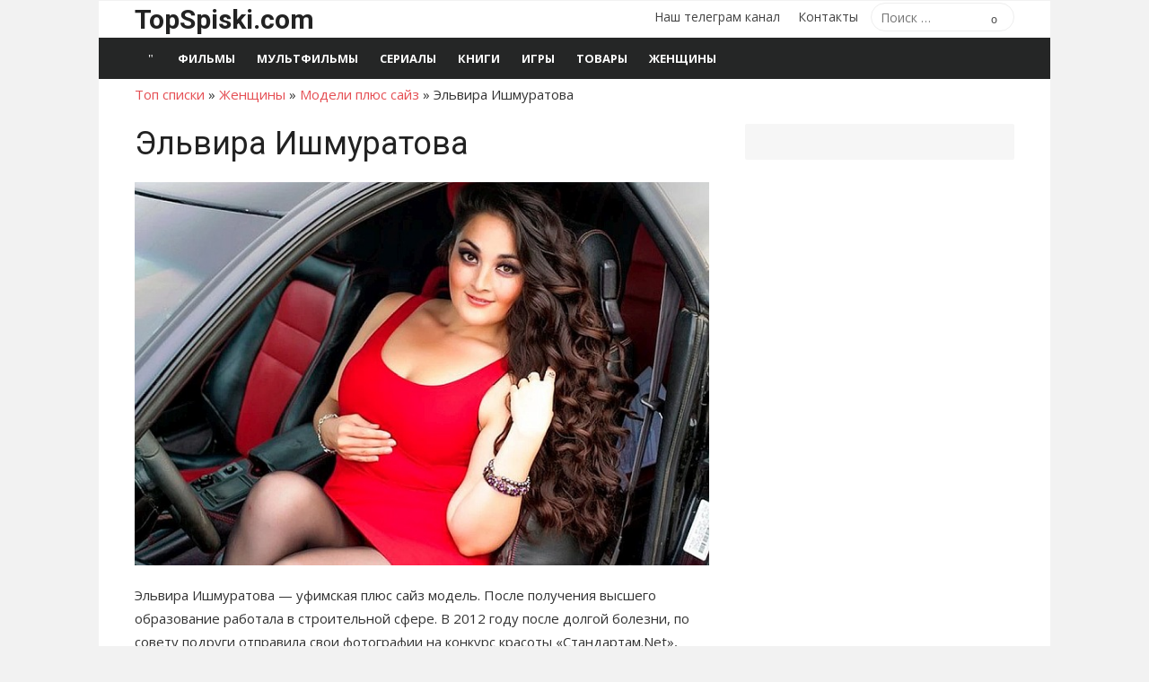

--- FILE ---
content_type: text/html; charset=UTF-8
request_url: https://topspiski.com/elvira-ishmuratova/
body_size: 12378
content:
<!DOCTYPE html>
<html lang="ru-RU">
<head>
	<meta charset="UTF-8">
	<meta name="viewport" content="width=device-width, initial-scale=1">
	<link rel="profile" href="http://gmpg.org/xfn/11">
	<meta name='robots' content='index, follow, max-image-preview:large, max-snippet:-1, max-video-preview:-1' />

	<!-- This site is optimized with the Yoast SEO plugin v26.7 - https://yoast.com/wordpress/plugins/seo/ -->
	<title>Модель Эльвира Ишмуратова фото и видео, рост и вес, инстаграм</title>
	<meta name="description" content="Все про модель плюс сайз Эльвира Ишмуратова - фото и видео, инстаграм, рост и вес" />
	<link rel="canonical" href="https://topspiski.com/elvira-ishmuratova/" />
	<meta property="og:locale" content="ru_RU" />
	<meta property="og:type" content="article" />
	<meta property="og:title" content="Модель Эльвира Ишмуратова фото и видео, рост и вес, инстаграм" />
	<meta property="og:description" content="Все про модель плюс сайз Эльвира Ишмуратова - фото и видео, инстаграм, рост и вес" />
	<meta property="og:url" content="https://topspiski.com/elvira-ishmuratova/" />
	<meta property="og:site_name" content="ТОП списки" />
	<meta property="article:published_time" content="2020-03-20T09:52:13+00:00" />
	<meta property="og:image" content="https://topspiski.com/wp-content/uploads/2020/03/ishmuratova.jpg" />
	<meta property="og:image:width" content="700" />
	<meta property="og:image:height" content="467" />
	<meta property="og:image:type" content="image/jpeg" />
	<meta name="author" content="top" />
	<meta name="twitter:card" content="summary_large_image" />
	<script type="application/ld+json" class="yoast-schema-graph">{"@context":"https://schema.org","@graph":[{"@type":"Article","@id":"https://topspiski.com/elvira-ishmuratova/#article","isPartOf":{"@id":"https://topspiski.com/elvira-ishmuratova/"},"author":{"name":"top","@id":"https://topspiski.com/#/schema/person/f373e5b1eb5a085389724f81203c14cd"},"headline":"Эльвира Ишмуратова","datePublished":"2020-03-20T09:52:13+00:00","mainEntityOfPage":{"@id":"https://topspiski.com/elvira-ishmuratova/"},"wordCount":122,"image":{"@id":"https://topspiski.com/elvira-ishmuratova/#primaryimage"},"thumbnailUrl":"https://topspiski.com/wp-content/uploads/2020/03/ishmuratova.jpg","articleSection":["Модели плюс сайз"],"inLanguage":"ru-RU"},{"@type":"WebPage","@id":"https://topspiski.com/elvira-ishmuratova/","url":"https://topspiski.com/elvira-ishmuratova/","name":"Модель Эльвира Ишмуратова фото и видео, рост и вес, инстаграм","isPartOf":{"@id":"https://topspiski.com/#website"},"primaryImageOfPage":{"@id":"https://topspiski.com/elvira-ishmuratova/#primaryimage"},"image":{"@id":"https://topspiski.com/elvira-ishmuratova/#primaryimage"},"thumbnailUrl":"https://topspiski.com/wp-content/uploads/2020/03/ishmuratova.jpg","datePublished":"2020-03-20T09:52:13+00:00","author":{"@id":"https://topspiski.com/#/schema/person/f373e5b1eb5a085389724f81203c14cd"},"description":"Все про модель плюс сайз Эльвира Ишмуратова - фото и видео, инстаграм, рост и вес","breadcrumb":{"@id":"https://topspiski.com/elvira-ishmuratova/#breadcrumb"},"inLanguage":"ru-RU","potentialAction":[{"@type":"ReadAction","target":["https://topspiski.com/elvira-ishmuratova/"]}]},{"@type":"ImageObject","inLanguage":"ru-RU","@id":"https://topspiski.com/elvira-ishmuratova/#primaryimage","url":"https://topspiski.com/wp-content/uploads/2020/03/ishmuratova.jpg","contentUrl":"https://topspiski.com/wp-content/uploads/2020/03/ishmuratova.jpg","width":700,"height":467},{"@type":"BreadcrumbList","@id":"https://topspiski.com/elvira-ishmuratova/#breadcrumb","itemListElement":[{"@type":"ListItem","position":1,"name":"Топ списки","item":"https://topspiski.com/"},{"@type":"ListItem","position":2,"name":"Женщины","item":"https://topspiski.com/woman/"},{"@type":"ListItem","position":3,"name":"Модели плюс сайз","item":"https://topspiski.com/woman/modeli-plus-size/"},{"@type":"ListItem","position":4,"name":"Эльвира Ишмуратова"}]},{"@type":"WebSite","@id":"https://topspiski.com/#website","url":"https://topspiski.com/","name":"ТОП списки","description":"Лучшие рейтинги, топы, подборки","potentialAction":[{"@type":"SearchAction","target":{"@type":"EntryPoint","urlTemplate":"https://topspiski.com/?s={search_term_string}"},"query-input":{"@type":"PropertyValueSpecification","valueRequired":true,"valueName":"search_term_string"}}],"inLanguage":"ru-RU"},{"@type":"Person","@id":"https://topspiski.com/#/schema/person/f373e5b1eb5a085389724f81203c14cd","name":"top"}]}</script>
	<!-- / Yoast SEO plugin. -->


<link rel='dns-prefetch' href='//fonts.googleapis.com' />
<link href='https://fonts.gstatic.com' crossorigin rel='preconnect' />
<link rel="alternate" title="oEmbed (JSON)" type="application/json+oembed" href="https://topspiski.com/wp-json/oembed/1.0/embed?url=https%3A%2F%2Ftopspiski.com%2Felvira-ishmuratova%2F" />
<link rel="alternate" title="oEmbed (XML)" type="text/xml+oembed" href="https://topspiski.com/wp-json/oembed/1.0/embed?url=https%3A%2F%2Ftopspiski.com%2Felvira-ishmuratova%2F&#038;format=xml" />
<style id='wp-img-auto-sizes-contain-inline-css' type='text/css'>
img:is([sizes=auto i],[sizes^="auto," i]){contain-intrinsic-size:3000px 1500px}
/*# sourceURL=wp-img-auto-sizes-contain-inline-css */
</style>
<style id='classic-theme-styles-inline-css' type='text/css'>
/*! This file is auto-generated */
.wp-block-button__link{color:#fff;background-color:#32373c;border-radius:9999px;box-shadow:none;text-decoration:none;padding:calc(.667em + 2px) calc(1.333em + 2px);font-size:1.125em}.wp-block-file__button{background:#32373c;color:#fff;text-decoration:none}
/*# sourceURL=/wp-includes/css/classic-themes.min.css */
</style>
<link rel='stylesheet' id='toc-screen-css' href='https://topspiski.com/wp-content/plugins/table-of-contents-plus/screen.min.css?ver=2411.1' type='text/css' media='all' />
<link rel='stylesheet' id='wp-search-suggest-css' href='https://topspiski.com/wp-content/plugins/wp-search-suggest/css/wpss-search-suggest.css?ver=8' type='text/css' media='all' />
<link rel='stylesheet' id='xmag-fonts-css' href='https://fonts.googleapis.com/css?family=Open+Sans%3A400%2C700%2C300%2C400italic%2C700italic%7CRoboto%3A400%2C700%2C300&#038;subset=latin%2Clatin-ext%2Ccyrillic%2Ccyrillic-ext&#038;display=swap' type='text/css' media='all' />
<link rel='stylesheet' id='xmag-icons-css' href='https://topspiski.com/wp-content/themes/xmag/assets/css/simple-line-icons.min.css?ver=2.3.3' type='text/css' media='all' />
<link rel='stylesheet' id='xmag-style-css' href='https://topspiski.com/wp-content/themes/xmag/style.css?ver=1.3.3' type='text/css' media='all' />
<style id='xmag-style-inline-css' type='text/css'>

		a, .site-title a:hover, .entry-title a:hover, .entry-content .has-accent-color,
		.post-navigation .nav-previous a:hover, .post-navigation .nav-previous a:hover span,
		.post-navigation .nav-next a:hover, .post-navigation .nav-next a:hover span,
		.widget a:hover, .block-heading a:hover, .widget_calendar a, .author-social a:hover,
		.top-menu a:hover, .top-menu .current_page_item a, .top-menu .current-menu-item a,
		.nav-previous a:hover span, .nav-next a:hover span, .more-link, .author-social .social-links li a:hover:before {
			color: #e54e53;
		}
		button, input[type='button'], input[type='reset'], input[type='submit'], .entry-content .has-accent-background-color,
		.pagination .nav-links .current, .pagination .nav-links .current:hover, .pagination .nav-links a:hover,
		.entry-meta .category a, .featured-image .category a, #scroll-up, .large-post .more-link {
			background-color: #e54e53;
		}
		blockquote {
			border-left-color: #e54e53;
		}
		.sidebar .widget-title span:before {
			border-bottom-color: #e54e53;
		}
		.site-footer,
		.site-boxed .site-footer {
		background-color: #000000;
		}
			.site-footer .footer-copy, .site-footer .widget, .site-footer .comment-author-link {
			color: rgba(255,255,255,0.5);
			}
			.site-footer .footer-copy a, .site-footer .footer-copy a:hover,
			.site-footer .widget a, .site-footer .widget a:hover,
			.site-footer .comment-author-link a, .site-footer .comment-author-link a:hover {
			color: rgba(255,255,255,0.7);
			}
			.site-footer .widget-title, .site-footer .widget caption {
			color: #fff;
			}
			.site-footer .widget .tagcloud a {
			background-color: transparent;
			border-color: rgba(255,255,255,.1);
			}
			.footer-copy {
			border-top-color: rgba(255,255,255,.1);
			}
/*# sourceURL=xmag-style-inline-css */
</style>
<script type="text/javascript" src="https://topspiski.com/wp-includes/js/jquery/jquery.min.js?ver=3.7.1" id="jquery-core-js"></script>
<script type="text/javascript" src="https://topspiski.com/wp-includes/js/jquery/jquery-migrate.min.js?ver=3.4.1" id="jquery-migrate-js"></script>
<link rel="https://api.w.org/" href="https://topspiski.com/wp-json/" /><link rel="alternate" title="JSON" type="application/json" href="https://topspiski.com/wp-json/wp/v2/posts/92606" />
		<style type="text/css" id="wp-custom-css">
			ins[data-ad-status=unfilled] {display:none!important}		</style>
			
	
	<link href="https://cdn.adfinity.pro/foralls/adfinity_1.1.css" rel="stylesheet">
<script src="https://yandex.ru/ads/system/header-bidding.js"></script>
<script src="https://cdn.adfinity.pro/foralls/adfinity_1.1.js" charset="utf-8"></script>
<script src="https://cdn.adfinity.pro/partners/topspiski.com/hbconfig.js"></script>
<script>
window.Ya || (window.Ya = {});
window.yaContextCb = window.yaContextCb || [];
window.Ya.adfoxCode || (window.Ya.adfoxCode = {});
window.Ya.adfoxCode.hbCallbacks || (window.Ya.adfoxCode.hbCallbacks = []);
</script>
<script src="https://yandex.ru/ads/system/context.js" async></script>
<link rel="preconnect" href="https://ads.betweendigital.com" crossorigin>
	
<style id='global-styles-inline-css' type='text/css'>
:root{--wp--preset--aspect-ratio--square: 1;--wp--preset--aspect-ratio--4-3: 4/3;--wp--preset--aspect-ratio--3-4: 3/4;--wp--preset--aspect-ratio--3-2: 3/2;--wp--preset--aspect-ratio--2-3: 2/3;--wp--preset--aspect-ratio--16-9: 16/9;--wp--preset--aspect-ratio--9-16: 9/16;--wp--preset--color--black: #000000;--wp--preset--color--cyan-bluish-gray: #abb8c3;--wp--preset--color--white: #ffffff;--wp--preset--color--pale-pink: #f78da7;--wp--preset--color--vivid-red: #cf2e2e;--wp--preset--color--luminous-vivid-orange: #ff6900;--wp--preset--color--luminous-vivid-amber: #fcb900;--wp--preset--color--light-green-cyan: #7bdcb5;--wp--preset--color--vivid-green-cyan: #00d084;--wp--preset--color--pale-cyan-blue: #8ed1fc;--wp--preset--color--vivid-cyan-blue: #0693e3;--wp--preset--color--vivid-purple: #9b51e0;--wp--preset--color--dark-gray: #222222;--wp--preset--color--medium-gray: #333333;--wp--preset--color--gray: #555555;--wp--preset--color--light-gray: #999999;--wp--preset--color--accent: #e54e53;--wp--preset--gradient--vivid-cyan-blue-to-vivid-purple: linear-gradient(135deg,rgb(6,147,227) 0%,rgb(155,81,224) 100%);--wp--preset--gradient--light-green-cyan-to-vivid-green-cyan: linear-gradient(135deg,rgb(122,220,180) 0%,rgb(0,208,130) 100%);--wp--preset--gradient--luminous-vivid-amber-to-luminous-vivid-orange: linear-gradient(135deg,rgb(252,185,0) 0%,rgb(255,105,0) 100%);--wp--preset--gradient--luminous-vivid-orange-to-vivid-red: linear-gradient(135deg,rgb(255,105,0) 0%,rgb(207,46,46) 100%);--wp--preset--gradient--very-light-gray-to-cyan-bluish-gray: linear-gradient(135deg,rgb(238,238,238) 0%,rgb(169,184,195) 100%);--wp--preset--gradient--cool-to-warm-spectrum: linear-gradient(135deg,rgb(74,234,220) 0%,rgb(151,120,209) 20%,rgb(207,42,186) 40%,rgb(238,44,130) 60%,rgb(251,105,98) 80%,rgb(254,248,76) 100%);--wp--preset--gradient--blush-light-purple: linear-gradient(135deg,rgb(255,206,236) 0%,rgb(152,150,240) 100%);--wp--preset--gradient--blush-bordeaux: linear-gradient(135deg,rgb(254,205,165) 0%,rgb(254,45,45) 50%,rgb(107,0,62) 100%);--wp--preset--gradient--luminous-dusk: linear-gradient(135deg,rgb(255,203,112) 0%,rgb(199,81,192) 50%,rgb(65,88,208) 100%);--wp--preset--gradient--pale-ocean: linear-gradient(135deg,rgb(255,245,203) 0%,rgb(182,227,212) 50%,rgb(51,167,181) 100%);--wp--preset--gradient--electric-grass: linear-gradient(135deg,rgb(202,248,128) 0%,rgb(113,206,126) 100%);--wp--preset--gradient--midnight: linear-gradient(135deg,rgb(2,3,129) 0%,rgb(40,116,252) 100%);--wp--preset--font-size--small: 14px;--wp--preset--font-size--medium: 20px;--wp--preset--font-size--large: 24px;--wp--preset--font-size--x-large: 42px;--wp--preset--font-size--normal: 16px;--wp--preset--font-size--huge: 32px;--wp--preset--spacing--20: 0.44rem;--wp--preset--spacing--30: 0.67rem;--wp--preset--spacing--40: 1rem;--wp--preset--spacing--50: 1.5rem;--wp--preset--spacing--60: 2.25rem;--wp--preset--spacing--70: 3.38rem;--wp--preset--spacing--80: 5.06rem;--wp--preset--shadow--natural: 6px 6px 9px rgba(0, 0, 0, 0.2);--wp--preset--shadow--deep: 12px 12px 50px rgba(0, 0, 0, 0.4);--wp--preset--shadow--sharp: 6px 6px 0px rgba(0, 0, 0, 0.2);--wp--preset--shadow--outlined: 6px 6px 0px -3px rgb(255, 255, 255), 6px 6px rgb(0, 0, 0);--wp--preset--shadow--crisp: 6px 6px 0px rgb(0, 0, 0);}:where(.is-layout-flex){gap: 0.5em;}:where(.is-layout-grid){gap: 0.5em;}body .is-layout-flex{display: flex;}.is-layout-flex{flex-wrap: wrap;align-items: center;}.is-layout-flex > :is(*, div){margin: 0;}body .is-layout-grid{display: grid;}.is-layout-grid > :is(*, div){margin: 0;}:where(.wp-block-columns.is-layout-flex){gap: 2em;}:where(.wp-block-columns.is-layout-grid){gap: 2em;}:where(.wp-block-post-template.is-layout-flex){gap: 1.25em;}:where(.wp-block-post-template.is-layout-grid){gap: 1.25em;}.has-black-color{color: var(--wp--preset--color--black) !important;}.has-cyan-bluish-gray-color{color: var(--wp--preset--color--cyan-bluish-gray) !important;}.has-white-color{color: var(--wp--preset--color--white) !important;}.has-pale-pink-color{color: var(--wp--preset--color--pale-pink) !important;}.has-vivid-red-color{color: var(--wp--preset--color--vivid-red) !important;}.has-luminous-vivid-orange-color{color: var(--wp--preset--color--luminous-vivid-orange) !important;}.has-luminous-vivid-amber-color{color: var(--wp--preset--color--luminous-vivid-amber) !important;}.has-light-green-cyan-color{color: var(--wp--preset--color--light-green-cyan) !important;}.has-vivid-green-cyan-color{color: var(--wp--preset--color--vivid-green-cyan) !important;}.has-pale-cyan-blue-color{color: var(--wp--preset--color--pale-cyan-blue) !important;}.has-vivid-cyan-blue-color{color: var(--wp--preset--color--vivid-cyan-blue) !important;}.has-vivid-purple-color{color: var(--wp--preset--color--vivid-purple) !important;}.has-black-background-color{background-color: var(--wp--preset--color--black) !important;}.has-cyan-bluish-gray-background-color{background-color: var(--wp--preset--color--cyan-bluish-gray) !important;}.has-white-background-color{background-color: var(--wp--preset--color--white) !important;}.has-pale-pink-background-color{background-color: var(--wp--preset--color--pale-pink) !important;}.has-vivid-red-background-color{background-color: var(--wp--preset--color--vivid-red) !important;}.has-luminous-vivid-orange-background-color{background-color: var(--wp--preset--color--luminous-vivid-orange) !important;}.has-luminous-vivid-amber-background-color{background-color: var(--wp--preset--color--luminous-vivid-amber) !important;}.has-light-green-cyan-background-color{background-color: var(--wp--preset--color--light-green-cyan) !important;}.has-vivid-green-cyan-background-color{background-color: var(--wp--preset--color--vivid-green-cyan) !important;}.has-pale-cyan-blue-background-color{background-color: var(--wp--preset--color--pale-cyan-blue) !important;}.has-vivid-cyan-blue-background-color{background-color: var(--wp--preset--color--vivid-cyan-blue) !important;}.has-vivid-purple-background-color{background-color: var(--wp--preset--color--vivid-purple) !important;}.has-black-border-color{border-color: var(--wp--preset--color--black) !important;}.has-cyan-bluish-gray-border-color{border-color: var(--wp--preset--color--cyan-bluish-gray) !important;}.has-white-border-color{border-color: var(--wp--preset--color--white) !important;}.has-pale-pink-border-color{border-color: var(--wp--preset--color--pale-pink) !important;}.has-vivid-red-border-color{border-color: var(--wp--preset--color--vivid-red) !important;}.has-luminous-vivid-orange-border-color{border-color: var(--wp--preset--color--luminous-vivid-orange) !important;}.has-luminous-vivid-amber-border-color{border-color: var(--wp--preset--color--luminous-vivid-amber) !important;}.has-light-green-cyan-border-color{border-color: var(--wp--preset--color--light-green-cyan) !important;}.has-vivid-green-cyan-border-color{border-color: var(--wp--preset--color--vivid-green-cyan) !important;}.has-pale-cyan-blue-border-color{border-color: var(--wp--preset--color--pale-cyan-blue) !important;}.has-vivid-cyan-blue-border-color{border-color: var(--wp--preset--color--vivid-cyan-blue) !important;}.has-vivid-purple-border-color{border-color: var(--wp--preset--color--vivid-purple) !important;}.has-vivid-cyan-blue-to-vivid-purple-gradient-background{background: var(--wp--preset--gradient--vivid-cyan-blue-to-vivid-purple) !important;}.has-light-green-cyan-to-vivid-green-cyan-gradient-background{background: var(--wp--preset--gradient--light-green-cyan-to-vivid-green-cyan) !important;}.has-luminous-vivid-amber-to-luminous-vivid-orange-gradient-background{background: var(--wp--preset--gradient--luminous-vivid-amber-to-luminous-vivid-orange) !important;}.has-luminous-vivid-orange-to-vivid-red-gradient-background{background: var(--wp--preset--gradient--luminous-vivid-orange-to-vivid-red) !important;}.has-very-light-gray-to-cyan-bluish-gray-gradient-background{background: var(--wp--preset--gradient--very-light-gray-to-cyan-bluish-gray) !important;}.has-cool-to-warm-spectrum-gradient-background{background: var(--wp--preset--gradient--cool-to-warm-spectrum) !important;}.has-blush-light-purple-gradient-background{background: var(--wp--preset--gradient--blush-light-purple) !important;}.has-blush-bordeaux-gradient-background{background: var(--wp--preset--gradient--blush-bordeaux) !important;}.has-luminous-dusk-gradient-background{background: var(--wp--preset--gradient--luminous-dusk) !important;}.has-pale-ocean-gradient-background{background: var(--wp--preset--gradient--pale-ocean) !important;}.has-electric-grass-gradient-background{background: var(--wp--preset--gradient--electric-grass) !important;}.has-midnight-gradient-background{background: var(--wp--preset--gradient--midnight) !important;}.has-small-font-size{font-size: var(--wp--preset--font-size--small) !important;}.has-medium-font-size{font-size: var(--wp--preset--font-size--medium) !important;}.has-large-font-size{font-size: var(--wp--preset--font-size--large) !important;}.has-x-large-font-size{font-size: var(--wp--preset--font-size--x-large) !important;}
/*# sourceURL=global-styles-inline-css */
</style>
<link rel='stylesheet' id='su-shortcodes-css' href='https://topspiski.com/wp-content/plugins/shortcodes-ultimate/includes/css/shortcodes.css?ver=7.4.8' type='text/css' media='all' />
</head>
<body class="wp-singular post-template-default single single-post postid-92606 single-format-standard wp-embed-responsive wp-theme-xmag site-boxed" >

<a class="skip-link screen-reader-text" href="#content">Перейти к содержимому</a>
<div id="page" class="site">

	<header id="masthead" class="site-header" role="banner">

		<div class="header-top">
			<div class="container">
				<div class="logo-left clear">
					<div class="row">

						<div class="col-4 col-sm-12 collapse">
																						<div class="site-branding">
																			<p class="site-title"><a href="https://topspiski.com/" rel="home">TopSpiski.com</a></p>
																		
								</div>
													</div>
						<div class="col-8 col-sm-12 collapse">
							<div class="header-navigation">
																	<div class="search-top">
										
<form role="search" method="get" class="search-form" action="https://topspiski.com/">
	<label>
		<span class="screen-reader-text">Поиск по:</span>
		<input type="search" class="search-field" placeholder="Поиск &hellip;" value="" name="s" />
	</label>
	<button type="submit" class="search-submit"><span class="sli icon-magnifier"></span> <span class="screen-reader-text">Поиск</span></button>
</form>
									</div>
								<!-- Search Form -->
								<nav id="top-navigation" class="top-navigation" role="navigation">
									<ul id="menu-osnovnoe-menyu" class="top-menu"><li id="menu-item-97328" class="menu-item menu-item-type-custom menu-item-object-custom menu-item-97328"><a href="https://t.me/topspiski">Наш телеграм канал</a></li>
<li id="menu-item-80390" class="menu-item menu-item-type-post_type menu-item-object-page menu-item-80390"><a href="https://topspiski.com/contact/">Контакты</a></li>
</ul>								</nav>
							</div>
						</div>

					</div><!-- .row -->
				</div>
			</div>
		</div><!-- .header-top -->

		
		<div class="header-bottom ">

			<div id="main-navbar" class="main-navbar">
				<div class="container">
											<div class="home-link">
							<a href="https://topspiski.com/" title="ТОП списки" rel="home"><span class="icon-home"></span></a>
						</div>
					
					<nav id="site-navigation" class="main-navigation" role="navigation" aria-label="Главное меню">
						<ul id="main-menu" class="main-menu"><li id="menu-item-73891" class="menu-item menu-item-type-taxonomy menu-item-object-category menu-item-73891"><a href="https://topspiski.com/spisok-film/">Фильмы</a></li>
<li id="menu-item-89009" class="menu-item menu-item-type-taxonomy menu-item-object-category menu-item-89009"><a href="https://topspiski.com/spisok-mults/">Мультфильмы</a></li>
<li id="menu-item-74190" class="menu-item menu-item-type-taxonomy menu-item-object-category menu-item-74190"><a href="https://topspiski.com/spisok-serials/">Сериалы</a></li>
<li id="menu-item-76627" class="menu-item menu-item-type-taxonomy menu-item-object-category menu-item-76627"><a href="https://topspiski.com/spisok-books/">Книги</a></li>
<li id="menu-item-74189" class="menu-item menu-item-type-taxonomy menu-item-object-category menu-item-74189"><a href="https://topspiski.com/spisok-games/">Игры</a></li>
<li id="menu-item-98823" class="menu-item menu-item-type-taxonomy menu-item-object-category menu-item-98823"><a href="https://topspiski.com/spisok-goods/">Товары</a></li>
<li id="menu-item-73889" class="menu-item menu-item-type-taxonomy menu-item-object-category current-post-ancestor menu-item-73889"><a href="https://topspiski.com/woman/">Женщины</a></li>
</ul>					</nav>
				</div>
			</div>

			<div id="mobile-header" class="mobile-header">
				<a class="mobile-title" href="https://topspiski.com/" rel="home">ТОП списки</a>
				<div id="menu-toggle" on="tap:AMP.setState({ampmenu: !ampmenu})" class="menu-toggle" title="Меню">
					<span class="button-toggle"></span>
				</div>
			</div>
		</div><!-- .header-bottom -->

	</header><!-- .site-header -->

	
<aside id="mobile-sidebar" [class]="ampmenu ? 'mobile-sidebar toggled-on' : 'mobile-sidebar'"  class="mobile-sidebar">
	<nav id="mobile-navigation" class="mobile-navigation" aria-label="Меню мобильных">
		<ul id="mobile-menu" class="mobile-menu"><li class="menu-item menu-item-type-taxonomy menu-item-object-category menu-item-73891"><a href="https://topspiski.com/spisok-film/">Фильмы</a></li>
<li class="menu-item menu-item-type-taxonomy menu-item-object-category menu-item-89009"><a href="https://topspiski.com/spisok-mults/">Мультфильмы</a></li>
<li class="menu-item menu-item-type-taxonomy menu-item-object-category menu-item-74190"><a href="https://topspiski.com/spisok-serials/">Сериалы</a></li>
<li class="menu-item menu-item-type-taxonomy menu-item-object-category menu-item-76627"><a href="https://topspiski.com/spisok-books/">Книги</a></li>
<li class="menu-item menu-item-type-taxonomy menu-item-object-category menu-item-74189"><a href="https://topspiski.com/spisok-games/">Игры</a></li>
<li class="menu-item menu-item-type-taxonomy menu-item-object-category menu-item-98823"><a href="https://topspiski.com/spisok-goods/">Товары</a></li>
<li class="menu-item menu-item-type-taxonomy menu-item-object-category current-post-ancestor menu-item-73889"><a href="https://topspiski.com/woman/">Женщины</a></li>
</ul><ul id="menu-osnovnoe-menyu-1" class="mobile-menu"><li class="menu-item menu-item-type-custom menu-item-object-custom menu-item-97328"><a href="https://t.me/topspiski">Наш телеграм канал</a></li>
<li class="menu-item menu-item-type-post_type menu-item-object-page menu-item-80390"><a href="https://topspiski.com/contact/">Контакты</a></li>
</ul>	</nav>
</aside>

	<div id="content" class="site-content">
		<div class="container">
		
		
<p id="breadcrumbs"><span><span><a href="https://topspiski.com/">Топ списки</a></span> » <span><a href="https://topspiski.com/woman/">Женщины</a></span> » <span><a href="https://topspiski.com/woman/modeli-plus-size/">Модели плюс сайз</a></span> » <span class="breadcrumb_last" aria-current="page">Эльвира Ишмуратова</span></span></p>
	

		
		
	<div id="primary" class="content-area">
		<main id="main" class="site-main" role="main">
		
					
				
<article id="post-92606" class="post-92606 post type-post status-publish format-standard has-post-thumbnail hentry category-modeli-plus-size">

		
				
			<header class="entry-header">	
				<h1 class="entry-title">Эльвира Ишмуратова</h1>				
				
	
				
				<figure class="entry-thumbnail">
					<img width="700" height="467" src="https://topspiski.com/wp-content/uploads/2020/03/ishmuratova.jpg" class="attachment-large size-large wp-post-image" alt="Эльвира Ишмуратова" title="Эльвира Ишмуратова" decoding="async" fetchpriority="high" srcset="https://topspiski.com/wp-content/uploads/2020/03/ishmuratova.jpg 700w, https://topspiski.com/wp-content/uploads/2020/03/ishmuratova-300x200.jpg 300w" sizes="(max-width: 700px) 100vw, 700px" /> 
				</figure>
				
			<p>

 <!-- Yandex.RTB R-A-243324-2 -->
<div id="yandex_rtb_R-A-243324-2"></div>
<script>window.yaContextCb.push(()=>{
  Ya.Context.AdvManager.render({
    renderTo: 'yandex_rtb_R-A-243324-2',
    blockId: 'R-A-243324-2'
  })
})</script>

</p>
				
			</header><!-- .entry-header -->
		
			
			
	<div class="entry-content">
		<p>Эльвира Ишмуратова &#8212; уфимская плюс сайз модель. После получения высшего образование работала в строительной сфере. В 2012 году после долгой болезни, по совету подруги отправила свои фотографии на конкурс красоты «Стандартам.Net», который организовывала телеведущая Анфиса Чехова. За Эльвиру активно голосовали, и она получила звание «Мисс Июль».</p>
<p>В 2013 году одно из федеральных СМИ назвало Эльвиру Ишмуратову «символом женской красоты», а в 2015-м она победила в Международном конкурсе «Завидная красавица». Принимала участие в ток-шоу Первого канала «Давай поженимся». Является основательницей уфимского проекта для девушек и женщин STIKHIA STUDIO.</p>
<p><span id="more-92606"></span></p>
<div id="toc_container" class="toc_white no_bullets"><p class="toc_title">Оглавление</p><ul class="toc_list"><li><a href="#i"><span class="toc_number toc_depth_1">1</span> Информация</a></li><li><a href="#i-2"><span class="toc_number toc_depth_1">2</span> Фото</a></li><li><a href="#i-3"><span class="toc_number toc_depth_1">3</span> Видео</a></li></ul></div><p><!-- Yandex.RTB R-A-243324-6 -->
<div id="yandex_rtb_R-A-243324-6"></div>
<script>window.yaContextCb.push(()=>{
  Ya.Context.AdvManager.render({
    renderTo: "yandex_rtb_R-A-243324-6",
    blockId: "R-A-243324-6"
  })
})</script></p>
<h2><span id="i">Информация</span></h2>
<p><strong>Дата рождения</strong>: 29 июля 1985 года<br />
<strong>Место рождения</strong>: Уфа, Россия<br />
<strong>Рост</strong>: 170 см<br />
<strong>Вес</strong>: 75 кг<br />
<strong>Инстаграм</strong>: <a href="https://www.instagram.com/stikhia/" target="_blank" rel="noopener noreferrer">https://www.instagram.com/stikhia/</a></p>
<h2><span id="i-2">Фото</span></h2>
<p><img decoding="async" class="aligncenter size-large wp-image-94159" src="https://topspiski.com/wp-content/uploads/2020/03/ishmuratova-1-701x1052.jpg" alt="" width="701" height="1052" srcset="https://topspiski.com/wp-content/uploads/2020/03/ishmuratova-1-701x1052.jpg 701w, https://topspiski.com/wp-content/uploads/2020/03/ishmuratova-1-300x450.jpg 300w, https://topspiski.com/wp-content/uploads/2020/03/ishmuratova-1-768x1152.jpg 768w, https://topspiski.com/wp-content/uploads/2020/03/ishmuratova-1.jpg 820w" sizes="(max-width: 701px) 100vw, 701px" /> <img decoding="async" class="aligncenter size-large wp-image-94160" src="https://topspiski.com/wp-content/uploads/2020/03/ishmuratova-2-701x1052.jpg" alt="" width="701" height="1052" srcset="https://topspiski.com/wp-content/uploads/2020/03/ishmuratova-2-701x1052.jpg 701w, https://topspiski.com/wp-content/uploads/2020/03/ishmuratova-2-300x450.jpg 300w, https://topspiski.com/wp-content/uploads/2020/03/ishmuratova-2-768x1152.jpg 768w, https://topspiski.com/wp-content/uploads/2020/03/ishmuratova-2.jpg 820w" sizes="(max-width: 701px) 100vw, 701px" /> <img loading="lazy" decoding="async" class="aligncenter size-large wp-image-94161" src="https://topspiski.com/wp-content/uploads/2020/03/ishmuratova-3-701x1052.jpg" alt="" width="701" height="1052" srcset="https://topspiski.com/wp-content/uploads/2020/03/ishmuratova-3-701x1052.jpg 701w, https://topspiski.com/wp-content/uploads/2020/03/ishmuratova-3-300x450.jpg 300w, https://topspiski.com/wp-content/uploads/2020/03/ishmuratova-3-768x1152.jpg 768w, https://topspiski.com/wp-content/uploads/2020/03/ishmuratova-3.jpg 820w" sizes="auto, (max-width: 701px) 100vw, 701px" /> <img loading="lazy" decoding="async" class="aligncenter size-large wp-image-94162" src="https://topspiski.com/wp-content/uploads/2020/03/ishmuratova-4-701x1054.jpg" alt="" width="701" height="1054" srcset="https://topspiski.com/wp-content/uploads/2020/03/ishmuratova-4-701x1054.jpg 701w, https://topspiski.com/wp-content/uploads/2020/03/ishmuratova-4-300x451.jpg 300w, https://topspiski.com/wp-content/uploads/2020/03/ishmuratova-4-768x1155.jpg 768w, https://topspiski.com/wp-content/uploads/2020/03/ishmuratova-4.jpg 820w" sizes="auto, (max-width: 701px) 100vw, 701px" /> <img loading="lazy" decoding="async" class="aligncenter size-large wp-image-94163" src="https://topspiski.com/wp-content/uploads/2020/03/ishmuratova-5-701x1053.jpg" alt="" width="701" height="1053" srcset="https://topspiski.com/wp-content/uploads/2020/03/ishmuratova-5-701x1053.jpg 701w, https://topspiski.com/wp-content/uploads/2020/03/ishmuratova-5-300x451.jpg 300w, https://topspiski.com/wp-content/uploads/2020/03/ishmuratova-5-768x1154.jpg 768w, https://topspiski.com/wp-content/uploads/2020/03/ishmuratova-5.jpg 820w" sizes="auto, (max-width: 701px) 100vw, 701px" /> <img loading="lazy" decoding="async" class="aligncenter size-large wp-image-94164" src="https://topspiski.com/wp-content/uploads/2020/03/ishmuratova-6-701x1052.jpg" alt="" width="701" height="1052" srcset="https://topspiski.com/wp-content/uploads/2020/03/ishmuratova-6-701x1052.jpg 701w, https://topspiski.com/wp-content/uploads/2020/03/ishmuratova-6-300x450.jpg 300w, https://topspiski.com/wp-content/uploads/2020/03/ishmuratova-6-768x1153.jpg 768w, https://topspiski.com/wp-content/uploads/2020/03/ishmuratova-6.jpg 820w" sizes="auto, (max-width: 701px) 100vw, 701px" /> <img loading="lazy" decoding="async" class="aligncenter size-large wp-image-94165" src="https://topspiski.com/wp-content/uploads/2020/03/ishmuratova-7-701x1053.jpg" alt="" width="701" height="1053" srcset="https://topspiski.com/wp-content/uploads/2020/03/ishmuratova-7-701x1053.jpg 701w, https://topspiski.com/wp-content/uploads/2020/03/ishmuratova-7-300x451.jpg 300w, https://topspiski.com/wp-content/uploads/2020/03/ishmuratova-7-768x1154.jpg 768w, https://topspiski.com/wp-content/uploads/2020/03/ishmuratova-7.jpg 820w" sizes="auto, (max-width: 701px) 100vw, 701px" /> <img loading="lazy" decoding="async" class="aligncenter size-large wp-image-94166" src="https://topspiski.com/wp-content/uploads/2020/03/ishmuratova-8-701x1053.jpg" alt="" width="701" height="1053" srcset="https://topspiski.com/wp-content/uploads/2020/03/ishmuratova-8-701x1053.jpg 701w, https://topspiski.com/wp-content/uploads/2020/03/ishmuratova-8-300x451.jpg 300w, https://topspiski.com/wp-content/uploads/2020/03/ishmuratova-8-768x1154.jpg 768w, https://topspiski.com/wp-content/uploads/2020/03/ishmuratova-8.jpg 820w" sizes="auto, (max-width: 701px) 100vw, 701px" /> <img loading="lazy" decoding="async" class="aligncenter size-large wp-image-94167" src="https://topspiski.com/wp-content/uploads/2020/03/ishmuratova-9-701x876.jpg" alt="" width="701" height="876" srcset="https://topspiski.com/wp-content/uploads/2020/03/ishmuratova-9-701x876.jpg 701w, https://topspiski.com/wp-content/uploads/2020/03/ishmuratova-9-300x375.jpg 300w, https://topspiski.com/wp-content/uploads/2020/03/ishmuratova-9-768x960.jpg 768w, https://topspiski.com/wp-content/uploads/2020/03/ishmuratova-9.jpg 820w" sizes="auto, (max-width: 701px) 100vw, 701px" /> <img loading="lazy" decoding="async" class="aligncenter size-large wp-image-94168" src="https://topspiski.com/wp-content/uploads/2020/03/ishmuratova-10-701x875.jpg" alt="" width="701" height="875" srcset="https://topspiski.com/wp-content/uploads/2020/03/ishmuratova-10-701x875.jpg 701w, https://topspiski.com/wp-content/uploads/2020/03/ishmuratova-10-300x374.jpg 300w, https://topspiski.com/wp-content/uploads/2020/03/ishmuratova-10-768x958.jpg 768w, https://topspiski.com/wp-content/uploads/2020/03/ishmuratova-10.jpg 820w" sizes="auto, (max-width: 701px) 100vw, 701px" /> <img loading="lazy" decoding="async" class="aligncenter size-large wp-image-94169" src="https://topspiski.com/wp-content/uploads/2020/03/ishmuratova-11-701x876.jpg" alt="" width="701" height="876" srcset="https://topspiski.com/wp-content/uploads/2020/03/ishmuratova-11-701x876.jpg 701w, https://topspiski.com/wp-content/uploads/2020/03/ishmuratova-11-300x375.jpg 300w, https://topspiski.com/wp-content/uploads/2020/03/ishmuratova-11-768x960.jpg 768w, https://topspiski.com/wp-content/uploads/2020/03/ishmuratova-11.jpg 820w" sizes="auto, (max-width: 701px) 100vw, 701px" /> <img loading="lazy" decoding="async" class="aligncenter size-large wp-image-94170" src="https://topspiski.com/wp-content/uploads/2020/03/ishmuratova-12-701x1051.jpg" alt="" width="701" height="1051" srcset="https://topspiski.com/wp-content/uploads/2020/03/ishmuratova-12-701x1051.jpg 701w, https://topspiski.com/wp-content/uploads/2020/03/ishmuratova-12-300x450.jpg 300w, https://topspiski.com/wp-content/uploads/2020/03/ishmuratova-12-768x1151.jpg 768w, https://topspiski.com/wp-content/uploads/2020/03/ishmuratova-12.jpg 820w" sizes="auto, (max-width: 701px) 100vw, 701px" /> <img loading="lazy" decoding="async" class="aligncenter size-large wp-image-94171" src="https://topspiski.com/wp-content/uploads/2020/03/ishmuratova-14-701x935.jpg" alt="" width="701" height="935" srcset="https://topspiski.com/wp-content/uploads/2020/03/ishmuratova-14-701x935.jpg 701w, https://topspiski.com/wp-content/uploads/2020/03/ishmuratova-14-300x400.jpg 300w, https://topspiski.com/wp-content/uploads/2020/03/ishmuratova-14-768x1025.jpg 768w, https://topspiski.com/wp-content/uploads/2020/03/ishmuratova-14.jpg 820w" sizes="auto, (max-width: 701px) 100vw, 701px" /> <img loading="lazy" decoding="async" class="aligncenter size-large wp-image-94172" src="https://topspiski.com/wp-content/uploads/2020/03/ishmuratova-15-701x1052.jpg" alt="" width="701" height="1052" srcset="https://topspiski.com/wp-content/uploads/2020/03/ishmuratova-15-701x1052.jpg 701w, https://topspiski.com/wp-content/uploads/2020/03/ishmuratova-15-300x450.jpg 300w, https://topspiski.com/wp-content/uploads/2020/03/ishmuratova-15-768x1152.jpg 768w, https://topspiski.com/wp-content/uploads/2020/03/ishmuratova-15.jpg 820w" sizes="auto, (max-width: 701px) 100vw, 701px" /> <img loading="lazy" decoding="async" class="aligncenter size-large wp-image-94173" src="https://topspiski.com/wp-content/uploads/2020/03/ishmuratova-16-701x1052.jpg" alt="" width="701" height="1052" srcset="https://topspiski.com/wp-content/uploads/2020/03/ishmuratova-16-701x1052.jpg 701w, https://topspiski.com/wp-content/uploads/2020/03/ishmuratova-16-300x450.jpg 300w, https://topspiski.com/wp-content/uploads/2020/03/ishmuratova-16-768x1152.jpg 768w, https://topspiski.com/wp-content/uploads/2020/03/ishmuratova-16.jpg 820w" sizes="auto, (max-width: 701px) 100vw, 701px" /> <img loading="lazy" decoding="async" class="aligncenter size-large wp-image-94174" src="https://topspiski.com/wp-content/uploads/2020/03/ishmuratova-17-701x1053.jpg" alt="" width="701" height="1053" srcset="https://topspiski.com/wp-content/uploads/2020/03/ishmuratova-17-701x1053.jpg 701w, https://topspiski.com/wp-content/uploads/2020/03/ishmuratova-17-300x451.jpg 300w, https://topspiski.com/wp-content/uploads/2020/03/ishmuratova-17-768x1154.jpg 768w, https://topspiski.com/wp-content/uploads/2020/03/ishmuratova-17.jpg 820w" sizes="auto, (max-width: 701px) 100vw, 701px" /></p>
<h2><span id="i-3">Видео</span></h2>
<div class="su-youtube su-u-responsive-media-yes"><iframe loading="lazy" width="640" height="480" src="https://www.youtube.com/embed/gGzzmW80iKQ?" frameborder="0" allowfullscreen allow="autoplay; encrypted-media; picture-in-picture" title=""></iframe></div>
		
		
		<p>
	
	<!-- Yandex.RTB R-A-243324-5 -->
<div id="yandex_rtb_R-A-243324-5"></div>
<script>window.yaContextCb.push(()=>{
  Ya.Context.AdvManager.render({
    renderTo: 'yandex_rtb_R-A-243324-5',
    blockId: 'R-A-243324-5'
  })
})</script>
	
	</p>
		
	</div><!-- .entry-content -->
	
	<div class="related-posts clear">
		<p><b>Похожие записи</b>:</p>
					
					<ul class="row">					<li class="col-13 col-xs-6">			
					<div class="block-thumb">
													<a href="https://topspiski.com/yudoksi-yao/">
								<img width="300" src="https://topspiski.com/wp-content/uploads/2018/09/yao-300x220.jpg" class="attachment-xmag-medium size-xmag-medium wp-post-image" alt="Юдокси Яо" />							</a>
											</div>
					<div class="block-content">
						<h6 class="block-heading">
							<a href="https://topspiski.com/yudoksi-yao/">Юдокси Яо</a>
						</h6>
					</div>
				</li>
													<li class="col-13 col-xs-6">			
					<div class="block-thumb">
													<a href="https://topspiski.com/felisiti-xejvord-model-plus-size/">
								<img width="300" src="https://topspiski.com/wp-content/uploads/2017/09/386113_10151200752118767-300x220.jpg" class="attachment-xmag-medium size-xmag-medium wp-post-image" alt="Фелисити Хейворд &#8212; модель plus size" />							</a>
											</div>
					<div class="block-content">
						<h6 class="block-heading">
							<a href="https://topspiski.com/felisiti-xejvord-model-plus-size/">Фелисити Хейворд &#8212; модель plus size</a>
						</h6>
					</div>
				</li>
													<li class="col-13 col-xs-6">			
					<div class="block-thumb">
													<a href="https://topspiski.com/aleks-laroza/">
								<img width="300" src="https://topspiski.com/wp-content/uploads/2018/05/larosa-300x220.jpg" class="attachment-xmag-medium size-xmag-medium wp-post-image" alt="Алекс Лароза" />							</a>
											</div>
					<div class="block-content">
						<h6 class="block-heading">
							<a href="https://topspiski.com/aleks-laroza/">Алекс Лароза</a>
						</h6>
					</div>
				</li>
													<li class="col-13 col-xs-6">			
					<div class="block-thumb">
													<a href="https://topspiski.com/aleksandra-dejnega/">
								<img width="300" src="https://topspiski.com/wp-content/uploads/2017/11/2016-08-20_20-04-02-300x220.jpg" class="attachment-xmag-medium size-xmag-medium wp-post-image" alt="Александра Дейнега" />							</a>
											</div>
					<div class="block-content">
						<h6 class="block-heading">
							<a href="https://topspiski.com/aleksandra-dejnega/">Александра Дейнега</a>
						</h6>
					</div>
				</li>
													<li class="col-13 col-xs-6">			
					<div class="block-thumb">
													<a href="https://topspiski.com/iskra-lourens/">
								<img width="300" src="https://topspiski.com/wp-content/uploads/2018/02/iskra-300x220.jpg" class="attachment-xmag-medium size-xmag-medium wp-post-image" alt="Искра Лоуренс" />							</a>
											</div>
					<div class="block-content">
						<h6 class="block-heading">
							<a href="https://topspiski.com/iskra-lourens/">Искра Лоуренс</a>
						</h6>
					</div>
				</li>
													<li class="col-13 col-xs-6">			
					<div class="block-thumb">
													<a href="https://topspiski.com/kejt-uesli/">
								<img width="300" src="https://topspiski.com/wp-content/uploads/2018/10/Kate-Wasley-300x220.jpg" class="attachment-xmag-medium size-xmag-medium wp-post-image" alt="Кейт Уэсли" />							</a>
											</div>
					<div class="block-content">
						<h6 class="block-heading">
							<a href="https://topspiski.com/kejt-uesli/">Кейт Уэсли</a>
						</h6>
					</div>
				</li>
								</ul>							</div> <!-- .related-posts -->
		
	<footer class="entry-footer">
		<span class="cat-links"><span class="icon-folder"></span> Рубрика: <a href="https://topspiski.com/woman/modeli-plus-size/" rel="category tag">Модели плюс сайз</a></span>					</footer><!-- .entry-footer -->
	
</article><!-- #post-## -->



	<nav class="navigation post-navigation" aria-label="Записи">
		<h2 class="screen-reader-text">Навигация по записям</h2>
		<div class="nav-links"><div class="nav-previous"><a href="https://topspiski.com/darya-yacenko/" rel="prev">Предыдущая запись<span>Дарья Яценко</span></a></div><div class="nav-next"><a href="https://topspiski.com/lilli-lyuks/" rel="next">Следующая запись<span>Лилли Люкс</span></a></div></div>
	</nav>				
										
		</main><!-- #main -->
	</div><!-- #primary -->



<div id="secondary" class="sidebar widget-area  widget-grey" role="complementary">

		
		
		<aside id="custom_html-4" class="widget_text widget widget_custom_html"><div class="textwidget custom-html-widget"><!-- Yandex.RTB R-A-243324-1 -->
<div id="yandex_rtb_R-A-243324-1"></div>
<script>window.yaContextCb.push(()=>{
  Ya.Context.AdvManager.render({
    renderTo: 'yandex_rtb_R-A-243324-1',
    blockId: 'R-A-243324-1'
  })
})</script></div></aside>	
		
</div><!-- #secondary .widget-area -->
		
		</div><!-- .container -->
	</div><!-- #content -->

	<footer id="colophon" class="site-footer" role="contentinfo">
		
		<div class="footer widget-area" role="complementary">
			<div class="container">
				<div class="row">
					<div class="col-4" id="footer-area-left">
													<aside id="categories-2" class="widget widget_categories"><h3 class="widget-title"><span>Разделы</span></h3>
			<ul>
					<li class="cat-item cat-item-3029"><a href="https://topspiski.com/spisok-video/">Видео</a>
</li>
	<li class="cat-item cat-item-310"><a href="https://topspiski.com/data-vyxoda/">Дата выхода</a>
</li>
	<li class="cat-item cat-item-3043"><a href="https://topspiski.com/money/">Деньги</a>
</li>
	<li class="cat-item cat-item-8"><a href="https://topspiski.com/eda-i-napitki/">Еда и напитки</a>
</li>
	<li class="cat-item cat-item-16"><a href="https://topspiski.com/woman/">Женщины</a>
</li>
	<li class="cat-item cat-item-1532"><a href="https://topspiski.com/zdorove/">Здоровье</a>
</li>
	<li class="cat-item cat-item-3021"><a href="https://topspiski.com/spisok-games/">Игры</a>
</li>
	<li class="cat-item cat-item-538"><a href="https://topspiski.com/iskusstvo/">Искусство</a>
</li>
	<li class="cat-item cat-item-3027"><a href="https://topspiski.com/spisok-books/">Книги</a>
</li>
	<li class="cat-item cat-item-3068"><a href="https://topspiski.com/mesta/">Места</a>
</li>
	<li class="cat-item cat-item-1529"><a href="https://topspiski.com/moda-i-stil/">Мода и стиль</a>
</li>
	<li class="cat-item cat-item-3023"><a href="https://topspiski.com/man/">Мужчины</a>
</li>
	<li class="cat-item cat-item-3056"><a href="https://topspiski.com/spisok-mults/">Мультфильмы</a>
</li>
	<li class="cat-item cat-item-3032"><a href="https://topspiski.com/hero/">Персонажи</a>
</li>
	<li class="cat-item cat-item-3165"><a href="https://topspiski.com/polza-vred/">Польза и вред</a>
</li>
	<li class="cat-item cat-item-17"><a href="https://topspiski.com/recept/">Рецепты</a>
</li>
	<li class="cat-item cat-item-3022"><a href="https://topspiski.com/spisok-serials/">Сериалы</a>
</li>
	<li class="cat-item cat-item-13"><a href="https://topspiski.com/smile-news/">Смешные новости</a>
</li>
	<li class="cat-item cat-item-15"><a href="https://topspiski.com/sovet/">Советы</a>
</li>
	<li class="cat-item cat-item-3030"><a href="https://topspiski.com/spisok-goods/">Товары</a>
</li>
	<li class="cat-item cat-item-11"><a href="https://topspiski.com/spisok-film/">Фильмы</a>
</li>
			</ul>

			</aside>											</div>	
					<div class="col-4" id="footer-area-center">
													<aside id="custom_html-3" class="widget_text widget widget_custom_html"><h3 class="widget-title"><span>Контакты</span></h3><div class="textwidget custom-html-widget"><a href="https://topspiski.com/contact/">Обратная связь</a>
<br><br>
<b>Мы в социальных сетях</b><br><br>
<a href="https://t.me/topspiski" target="_blank" rel="nofollow noopener"><img class="alignnone" src="/icon/telegram.jpg" width="32" height="32" /></a> <a href="https://vk.com/topspiski" target="_blank" rel="nofollow noopener"><img class="alignnone" src="/icon/vk.png" width="32" height="32" /></a> <a href="https://www.pinterest.ru/topspiskicom/" target="_blank" rel="nofollow noopener"><img class="alignnone" src="/icon/pin.png" width="32" height="32" /></a></div></aside>											</div>
					<div class="col-4" id="footer-area-right">
											</div>
				</div><!-- .row -->
			</div>
		</div>
		
		<div class="footer-copy">
			<div class="container">
				<div class="row">
					<div class="col-6">
						<div class="site-info">
							&copy; 2026 ТОП списки							
							
							
							
							<!--LiveInternet counter--><a href="https://www.liveinternet.ru/click"
target="_blank"><img id="licnt8478" width="31" height="31" style="border:0" 
title="LiveInternet"
src="[data-uri]"
alt=""/></a><script>(function(d,s){d.getElementById("licnt8478").src=
"https://counter.yadro.ru/hit?t50.1;r"+escape(d.referrer)+
((typeof(s)=="undefined")?"":";s"+s.width+"*"+s.height+"*"+
(s.colorDepth?s.colorDepth:s.pixelDepth))+";u"+escape(d.URL)+
";h"+escape(d.title.substring(0,150))+";"+Math.random()})
(document,screen)</script><!--/LiveInternet-->



							
							</div>
					</div>
					<div class="col-6">
											</div>
				</div><!-- .row -->
			</div>
		</div>
	</footer><!-- #colophon -->
	
			<a href="#masthead" id="scroll-up"><span class="icon-arrow-up"></span></a>
		
</div><!-- #page -->

<script type="speculationrules">
{"prefetch":[{"source":"document","where":{"and":[{"href_matches":"/*"},{"not":{"href_matches":["/wp-*.php","/wp-admin/*","/wp-content/uploads/*","/wp-content/*","/wp-content/plugins/*","/wp-content/themes/xmag/*","/*\\?(.+)"]}},{"not":{"selector_matches":"a[rel~=\"nofollow\"]"}},{"not":{"selector_matches":".no-prefetch, .no-prefetch a"}}]},"eagerness":"conservative"}]}
</script>
<script type="text/javascript" id="toc-front-js-extra">
/* <![CDATA[ */
var tocplus = {"visibility_show":"\u043f\u043e\u043a\u0430\u0437\u0430\u0442\u044c","visibility_hide":"\u0441\u043a\u0440\u044b\u0442\u044c","width":"Auto"};
//# sourceURL=toc-front-js-extra
/* ]]> */
</script>
<script type="text/javascript" src="https://topspiski.com/wp-content/plugins/table-of-contents-plus/front.min.js?ver=2411.1" id="toc-front-js"></script>
<script type="text/javascript" src="https://topspiski.com/wp-includes/js/jquery/suggest.min.js?ver=1.1-20110113" id="suggest-js"></script>
<script type="text/javascript" id="wp-search-suggest-js-extra">
/* <![CDATA[ */
var wpss_options = {"url":"https://topspiski.com/wp-admin/admin-ajax.php","nonce":"5f060156cc","ajaxurl":"https://topspiski.com/wp-admin/admin-ajax.php?action=wp-search-suggest&_wpnonce=67e6b61097"};
//# sourceURL=wp-search-suggest-js-extra
/* ]]> */
</script>
<script type="text/javascript" src="https://topspiski.com/wp-content/plugins/wp-search-suggest/js/wpss-search-suggest.js?ver=8" id="wp-search-suggest-js"></script>
<script type="text/javascript" src="https://topspiski.com/wp-content/themes/xmag/assets/js/script.js?ver=20210930" id="xmag-script-js"></script>
<script type="text/javascript" id="q2w3_fixed_widget-js-extra">
/* <![CDATA[ */
var q2w3_sidebar_options = [{"sidebar":"sidebar-1","use_sticky_position":false,"margin_top":10,"margin_bottom":0,"stop_elements_selectors":"#footer-area-right","screen_max_width":900,"screen_max_height":0,"widgets":["#custom_html-4"]}];
//# sourceURL=q2w3_fixed_widget-js-extra
/* ]]> */
</script>
<script type="text/javascript" src="https://topspiski.com/wp-content/plugins/q2w3-fixed-widget/js/frontend.min.js?ver=6.2.3" id="q2w3_fixed_widget-js"></script>

</body>
</html>